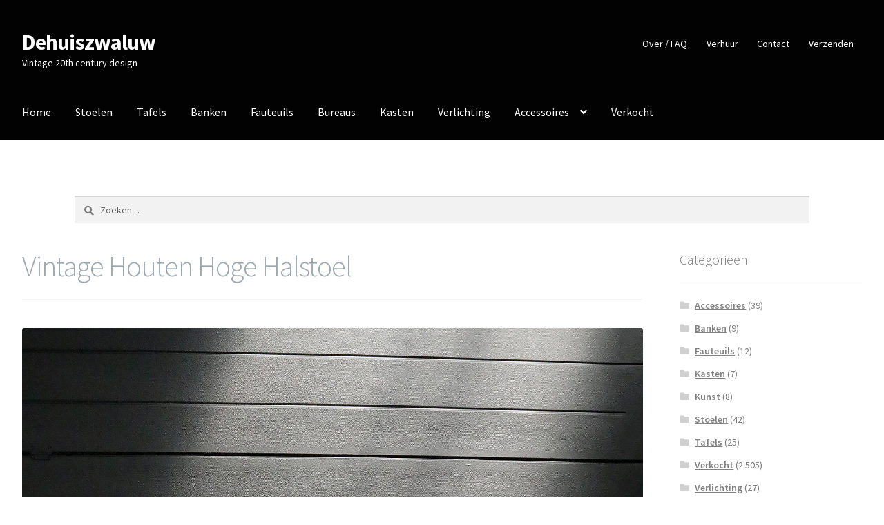

--- FILE ---
content_type: text/html; charset=UTF-8
request_url: https://dehuiszwaluw.nl/vintage-houten-hoge-halstoel/
body_size: 15322
content:
<!doctype html>
<html lang="nl-NL">
<head>
<meta charset="UTF-8">
<meta name="viewport" content="width=device-width, initial-scale=1">
<link rel="profile" href="http://gmpg.org/xfn/11">
<link rel="pingback" href="https://dehuiszwaluw.nl/xmlrpc.php">

<title>Vintage Houten Hoge Halstoel &#8211; Dehuiszwaluw</title>
<meta name='robots' content='max-image-preview:large' />
	<style>img:is([sizes="auto" i], [sizes^="auto," i]) { contain-intrinsic-size: 3000px 1500px }</style>
	<link rel='dns-prefetch' href='//fonts.googleapis.com' />
<link rel="alternate" type="application/rss+xml" title="Dehuiszwaluw &raquo; feed" href="https://dehuiszwaluw.nl/feed/" />
<link rel="alternate" type="application/rss+xml" title="Dehuiszwaluw &raquo; reacties feed" href="https://dehuiszwaluw.nl/comments/feed/" />
<script>
window._wpemojiSettings = {"baseUrl":"https:\/\/s.w.org\/images\/core\/emoji\/16.0.1\/72x72\/","ext":".png","svgUrl":"https:\/\/s.w.org\/images\/core\/emoji\/16.0.1\/svg\/","svgExt":".svg","source":{"concatemoji":"https:\/\/dehuiszwaluw.nl\/wp-includes\/js\/wp-emoji-release.min.js?ver=2b3a5e33691bcb02c4493d20cfadff3f"}};
/*! This file is auto-generated */
!function(s,n){var o,i,e;function c(e){try{var t={supportTests:e,timestamp:(new Date).valueOf()};sessionStorage.setItem(o,JSON.stringify(t))}catch(e){}}function p(e,t,n){e.clearRect(0,0,e.canvas.width,e.canvas.height),e.fillText(t,0,0);var t=new Uint32Array(e.getImageData(0,0,e.canvas.width,e.canvas.height).data),a=(e.clearRect(0,0,e.canvas.width,e.canvas.height),e.fillText(n,0,0),new Uint32Array(e.getImageData(0,0,e.canvas.width,e.canvas.height).data));return t.every(function(e,t){return e===a[t]})}function u(e,t){e.clearRect(0,0,e.canvas.width,e.canvas.height),e.fillText(t,0,0);for(var n=e.getImageData(16,16,1,1),a=0;a<n.data.length;a++)if(0!==n.data[a])return!1;return!0}function f(e,t,n,a){switch(t){case"flag":return n(e,"\ud83c\udff3\ufe0f\u200d\u26a7\ufe0f","\ud83c\udff3\ufe0f\u200b\u26a7\ufe0f")?!1:!n(e,"\ud83c\udde8\ud83c\uddf6","\ud83c\udde8\u200b\ud83c\uddf6")&&!n(e,"\ud83c\udff4\udb40\udc67\udb40\udc62\udb40\udc65\udb40\udc6e\udb40\udc67\udb40\udc7f","\ud83c\udff4\u200b\udb40\udc67\u200b\udb40\udc62\u200b\udb40\udc65\u200b\udb40\udc6e\u200b\udb40\udc67\u200b\udb40\udc7f");case"emoji":return!a(e,"\ud83e\udedf")}return!1}function g(e,t,n,a){var r="undefined"!=typeof WorkerGlobalScope&&self instanceof WorkerGlobalScope?new OffscreenCanvas(300,150):s.createElement("canvas"),o=r.getContext("2d",{willReadFrequently:!0}),i=(o.textBaseline="top",o.font="600 32px Arial",{});return e.forEach(function(e){i[e]=t(o,e,n,a)}),i}function t(e){var t=s.createElement("script");t.src=e,t.defer=!0,s.head.appendChild(t)}"undefined"!=typeof Promise&&(o="wpEmojiSettingsSupports",i=["flag","emoji"],n.supports={everything:!0,everythingExceptFlag:!0},e=new Promise(function(e){s.addEventListener("DOMContentLoaded",e,{once:!0})}),new Promise(function(t){var n=function(){try{var e=JSON.parse(sessionStorage.getItem(o));if("object"==typeof e&&"number"==typeof e.timestamp&&(new Date).valueOf()<e.timestamp+604800&&"object"==typeof e.supportTests)return e.supportTests}catch(e){}return null}();if(!n){if("undefined"!=typeof Worker&&"undefined"!=typeof OffscreenCanvas&&"undefined"!=typeof URL&&URL.createObjectURL&&"undefined"!=typeof Blob)try{var e="postMessage("+g.toString()+"("+[JSON.stringify(i),f.toString(),p.toString(),u.toString()].join(",")+"));",a=new Blob([e],{type:"text/javascript"}),r=new Worker(URL.createObjectURL(a),{name:"wpTestEmojiSupports"});return void(r.onmessage=function(e){c(n=e.data),r.terminate(),t(n)})}catch(e){}c(n=g(i,f,p,u))}t(n)}).then(function(e){for(var t in e)n.supports[t]=e[t],n.supports.everything=n.supports.everything&&n.supports[t],"flag"!==t&&(n.supports.everythingExceptFlag=n.supports.everythingExceptFlag&&n.supports[t]);n.supports.everythingExceptFlag=n.supports.everythingExceptFlag&&!n.supports.flag,n.DOMReady=!1,n.readyCallback=function(){n.DOMReady=!0}}).then(function(){return e}).then(function(){var e;n.supports.everything||(n.readyCallback(),(e=n.source||{}).concatemoji?t(e.concatemoji):e.wpemoji&&e.twemoji&&(t(e.twemoji),t(e.wpemoji)))}))}((window,document),window._wpemojiSettings);
</script>
<style id='wp-emoji-styles-inline-css'>

	img.wp-smiley, img.emoji {
		display: inline !important;
		border: none !important;
		box-shadow: none !important;
		height: 1em !important;
		width: 1em !important;
		margin: 0 0.07em !important;
		vertical-align: -0.1em !important;
		background: none !important;
		padding: 0 !important;
	}
</style>
<link rel='stylesheet' id='wp-block-library-css' href='https://dehuiszwaluw.nl/wp-includes/css/dist/block-library/style.min.css?ver=2b3a5e33691bcb02c4493d20cfadff3f' media='all' />
<style id='wp-block-library-theme-inline-css'>
.wp-block-audio :where(figcaption){color:#555;font-size:13px;text-align:center}.is-dark-theme .wp-block-audio :where(figcaption){color:#ffffffa6}.wp-block-audio{margin:0 0 1em}.wp-block-code{border:1px solid #ccc;border-radius:4px;font-family:Menlo,Consolas,monaco,monospace;padding:.8em 1em}.wp-block-embed :where(figcaption){color:#555;font-size:13px;text-align:center}.is-dark-theme .wp-block-embed :where(figcaption){color:#ffffffa6}.wp-block-embed{margin:0 0 1em}.blocks-gallery-caption{color:#555;font-size:13px;text-align:center}.is-dark-theme .blocks-gallery-caption{color:#ffffffa6}:root :where(.wp-block-image figcaption){color:#555;font-size:13px;text-align:center}.is-dark-theme :root :where(.wp-block-image figcaption){color:#ffffffa6}.wp-block-image{margin:0 0 1em}.wp-block-pullquote{border-bottom:4px solid;border-top:4px solid;color:currentColor;margin-bottom:1.75em}.wp-block-pullquote cite,.wp-block-pullquote footer,.wp-block-pullquote__citation{color:currentColor;font-size:.8125em;font-style:normal;text-transform:uppercase}.wp-block-quote{border-left:.25em solid;margin:0 0 1.75em;padding-left:1em}.wp-block-quote cite,.wp-block-quote footer{color:currentColor;font-size:.8125em;font-style:normal;position:relative}.wp-block-quote:where(.has-text-align-right){border-left:none;border-right:.25em solid;padding-left:0;padding-right:1em}.wp-block-quote:where(.has-text-align-center){border:none;padding-left:0}.wp-block-quote.is-large,.wp-block-quote.is-style-large,.wp-block-quote:where(.is-style-plain){border:none}.wp-block-search .wp-block-search__label{font-weight:700}.wp-block-search__button{border:1px solid #ccc;padding:.375em .625em}:where(.wp-block-group.has-background){padding:1.25em 2.375em}.wp-block-separator.has-css-opacity{opacity:.4}.wp-block-separator{border:none;border-bottom:2px solid;margin-left:auto;margin-right:auto}.wp-block-separator.has-alpha-channel-opacity{opacity:1}.wp-block-separator:not(.is-style-wide):not(.is-style-dots){width:100px}.wp-block-separator.has-background:not(.is-style-dots){border-bottom:none;height:1px}.wp-block-separator.has-background:not(.is-style-wide):not(.is-style-dots){height:2px}.wp-block-table{margin:0 0 1em}.wp-block-table td,.wp-block-table th{word-break:normal}.wp-block-table :where(figcaption){color:#555;font-size:13px;text-align:center}.is-dark-theme .wp-block-table :where(figcaption){color:#ffffffa6}.wp-block-video :where(figcaption){color:#555;font-size:13px;text-align:center}.is-dark-theme .wp-block-video :where(figcaption){color:#ffffffa6}.wp-block-video{margin:0 0 1em}:root :where(.wp-block-template-part.has-background){margin-bottom:0;margin-top:0;padding:1.25em 2.375em}
</style>
<style id='classic-theme-styles-inline-css'>
/*! This file is auto-generated */
.wp-block-button__link{color:#fff;background-color:#32373c;border-radius:9999px;box-shadow:none;text-decoration:none;padding:calc(.667em + 2px) calc(1.333em + 2px);font-size:1.125em}.wp-block-file__button{background:#32373c;color:#fff;text-decoration:none}
</style>
<link rel='stylesheet' id='storefront-gutenberg-blocks-css' href='https://dehuiszwaluw.nl/wp-content/themes/storefront/assets/css/base/gutenberg-blocks.css?ver=4.6.1' media='all' />
<style id='storefront-gutenberg-blocks-inline-css'>

				.wp-block-button__link:not(.has-text-color) {
					color: #ffffff;
				}

				.wp-block-button__link:not(.has-text-color):hover,
				.wp-block-button__link:not(.has-text-color):focus,
				.wp-block-button__link:not(.has-text-color):active {
					color: #ffffff;
				}

				.wp-block-button__link:not(.has-background) {
					background-color: #eeeeee;
				}

				.wp-block-button__link:not(.has-background):hover,
				.wp-block-button__link:not(.has-background):focus,
				.wp-block-button__link:not(.has-background):active {
					border-color: #d5d5d5;
					background-color: #d5d5d5;
				}

				.wc-block-grid__products .wc-block-grid__product .wp-block-button__link {
					background-color: #eeeeee;
					border-color: #eeeeee;
					color: #ffffff;
				}

				.wp-block-quote footer,
				.wp-block-quote cite,
				.wp-block-quote__citation {
					color: #7c7c7c;
				}

				.wp-block-pullquote cite,
				.wp-block-pullquote footer,
				.wp-block-pullquote__citation {
					color: #7c7c7c;
				}

				.wp-block-image figcaption {
					color: #7c7c7c;
				}

				.wp-block-separator.is-style-dots::before {
					color: #9ca9af;
				}

				.wp-block-file a.wp-block-file__button {
					color: #ffffff;
					background-color: #eeeeee;
					border-color: #eeeeee;
				}

				.wp-block-file a.wp-block-file__button:hover,
				.wp-block-file a.wp-block-file__button:focus,
				.wp-block-file a.wp-block-file__button:active {
					color: #ffffff;
					background-color: #d5d5d5;
				}

				.wp-block-code,
				.wp-block-preformatted pre {
					color: #7c7c7c;
				}

				.wp-block-table:not( .has-background ):not( .is-style-stripes ) tbody tr:nth-child(2n) td {
					background-color: #fdfdfd;
				}

				.wp-block-cover .wp-block-cover__inner-container h1:not(.has-text-color),
				.wp-block-cover .wp-block-cover__inner-container h2:not(.has-text-color),
				.wp-block-cover .wp-block-cover__inner-container h3:not(.has-text-color),
				.wp-block-cover .wp-block-cover__inner-container h4:not(.has-text-color),
				.wp-block-cover .wp-block-cover__inner-container h5:not(.has-text-color),
				.wp-block-cover .wp-block-cover__inner-container h6:not(.has-text-color) {
					color: #000000;
				}

				.wc-block-components-price-slider__range-input-progress,
				.rtl .wc-block-components-price-slider__range-input-progress {
					--range-color: #12729b;
				}

				/* Target only IE11 */
				@media all and (-ms-high-contrast: none), (-ms-high-contrast: active) {
					.wc-block-components-price-slider__range-input-progress {
						background: #12729b;
					}
				}

				.wc-block-components-button:not(.is-link) {
					background-color: #6a94b5;
					color: #ffffff;
				}

				.wc-block-components-button:not(.is-link):hover,
				.wc-block-components-button:not(.is-link):focus,
				.wc-block-components-button:not(.is-link):active {
					background-color: #517b9c;
					color: #ffffff;
				}

				.wc-block-components-button:not(.is-link):disabled {
					background-color: #6a94b5;
					color: #ffffff;
				}

				.wc-block-cart__submit-container {
					background-color: #ffffff;
				}

				.wc-block-cart__submit-container::before {
					color: rgba(220,220,220,0.5);
				}

				.wc-block-components-order-summary-item__quantity {
					background-color: #ffffff;
					border-color: #7c7c7c;
					box-shadow: 0 0 0 2px #ffffff;
					color: #7c7c7c;
				}
			
</style>
<style id='global-styles-inline-css'>
:root{--wp--preset--aspect-ratio--square: 1;--wp--preset--aspect-ratio--4-3: 4/3;--wp--preset--aspect-ratio--3-4: 3/4;--wp--preset--aspect-ratio--3-2: 3/2;--wp--preset--aspect-ratio--2-3: 2/3;--wp--preset--aspect-ratio--16-9: 16/9;--wp--preset--aspect-ratio--9-16: 9/16;--wp--preset--color--black: #000000;--wp--preset--color--cyan-bluish-gray: #abb8c3;--wp--preset--color--white: #ffffff;--wp--preset--color--pale-pink: #f78da7;--wp--preset--color--vivid-red: #cf2e2e;--wp--preset--color--luminous-vivid-orange: #ff6900;--wp--preset--color--luminous-vivid-amber: #fcb900;--wp--preset--color--light-green-cyan: #7bdcb5;--wp--preset--color--vivid-green-cyan: #00d084;--wp--preset--color--pale-cyan-blue: #8ed1fc;--wp--preset--color--vivid-cyan-blue: #0693e3;--wp--preset--color--vivid-purple: #9b51e0;--wp--preset--gradient--vivid-cyan-blue-to-vivid-purple: linear-gradient(135deg,rgba(6,147,227,1) 0%,rgb(155,81,224) 100%);--wp--preset--gradient--light-green-cyan-to-vivid-green-cyan: linear-gradient(135deg,rgb(122,220,180) 0%,rgb(0,208,130) 100%);--wp--preset--gradient--luminous-vivid-amber-to-luminous-vivid-orange: linear-gradient(135deg,rgba(252,185,0,1) 0%,rgba(255,105,0,1) 100%);--wp--preset--gradient--luminous-vivid-orange-to-vivid-red: linear-gradient(135deg,rgba(255,105,0,1) 0%,rgb(207,46,46) 100%);--wp--preset--gradient--very-light-gray-to-cyan-bluish-gray: linear-gradient(135deg,rgb(238,238,238) 0%,rgb(169,184,195) 100%);--wp--preset--gradient--cool-to-warm-spectrum: linear-gradient(135deg,rgb(74,234,220) 0%,rgb(151,120,209) 20%,rgb(207,42,186) 40%,rgb(238,44,130) 60%,rgb(251,105,98) 80%,rgb(254,248,76) 100%);--wp--preset--gradient--blush-light-purple: linear-gradient(135deg,rgb(255,206,236) 0%,rgb(152,150,240) 100%);--wp--preset--gradient--blush-bordeaux: linear-gradient(135deg,rgb(254,205,165) 0%,rgb(254,45,45) 50%,rgb(107,0,62) 100%);--wp--preset--gradient--luminous-dusk: linear-gradient(135deg,rgb(255,203,112) 0%,rgb(199,81,192) 50%,rgb(65,88,208) 100%);--wp--preset--gradient--pale-ocean: linear-gradient(135deg,rgb(255,245,203) 0%,rgb(182,227,212) 50%,rgb(51,167,181) 100%);--wp--preset--gradient--electric-grass: linear-gradient(135deg,rgb(202,248,128) 0%,rgb(113,206,126) 100%);--wp--preset--gradient--midnight: linear-gradient(135deg,rgb(2,3,129) 0%,rgb(40,116,252) 100%);--wp--preset--font-size--small: 14px;--wp--preset--font-size--medium: 23px;--wp--preset--font-size--large: 26px;--wp--preset--font-size--x-large: 42px;--wp--preset--font-size--normal: 16px;--wp--preset--font-size--huge: 37px;--wp--preset--spacing--20: 0.44rem;--wp--preset--spacing--30: 0.67rem;--wp--preset--spacing--40: 1rem;--wp--preset--spacing--50: 1.5rem;--wp--preset--spacing--60: 2.25rem;--wp--preset--spacing--70: 3.38rem;--wp--preset--spacing--80: 5.06rem;--wp--preset--shadow--natural: 6px 6px 9px rgba(0, 0, 0, 0.2);--wp--preset--shadow--deep: 12px 12px 50px rgba(0, 0, 0, 0.4);--wp--preset--shadow--sharp: 6px 6px 0px rgba(0, 0, 0, 0.2);--wp--preset--shadow--outlined: 6px 6px 0px -3px rgba(255, 255, 255, 1), 6px 6px rgba(0, 0, 0, 1);--wp--preset--shadow--crisp: 6px 6px 0px rgba(0, 0, 0, 1);}:root :where(.is-layout-flow) > :first-child{margin-block-start: 0;}:root :where(.is-layout-flow) > :last-child{margin-block-end: 0;}:root :where(.is-layout-flow) > *{margin-block-start: 24px;margin-block-end: 0;}:root :where(.is-layout-constrained) > :first-child{margin-block-start: 0;}:root :where(.is-layout-constrained) > :last-child{margin-block-end: 0;}:root :where(.is-layout-constrained) > *{margin-block-start: 24px;margin-block-end: 0;}:root :where(.is-layout-flex){gap: 24px;}:root :where(.is-layout-grid){gap: 24px;}body .is-layout-flex{display: flex;}.is-layout-flex{flex-wrap: wrap;align-items: center;}.is-layout-flex > :is(*, div){margin: 0;}body .is-layout-grid{display: grid;}.is-layout-grid > :is(*, div){margin: 0;}.has-black-color{color: var(--wp--preset--color--black) !important;}.has-cyan-bluish-gray-color{color: var(--wp--preset--color--cyan-bluish-gray) !important;}.has-white-color{color: var(--wp--preset--color--white) !important;}.has-pale-pink-color{color: var(--wp--preset--color--pale-pink) !important;}.has-vivid-red-color{color: var(--wp--preset--color--vivid-red) !important;}.has-luminous-vivid-orange-color{color: var(--wp--preset--color--luminous-vivid-orange) !important;}.has-luminous-vivid-amber-color{color: var(--wp--preset--color--luminous-vivid-amber) !important;}.has-light-green-cyan-color{color: var(--wp--preset--color--light-green-cyan) !important;}.has-vivid-green-cyan-color{color: var(--wp--preset--color--vivid-green-cyan) !important;}.has-pale-cyan-blue-color{color: var(--wp--preset--color--pale-cyan-blue) !important;}.has-vivid-cyan-blue-color{color: var(--wp--preset--color--vivid-cyan-blue) !important;}.has-vivid-purple-color{color: var(--wp--preset--color--vivid-purple) !important;}.has-black-background-color{background-color: var(--wp--preset--color--black) !important;}.has-cyan-bluish-gray-background-color{background-color: var(--wp--preset--color--cyan-bluish-gray) !important;}.has-white-background-color{background-color: var(--wp--preset--color--white) !important;}.has-pale-pink-background-color{background-color: var(--wp--preset--color--pale-pink) !important;}.has-vivid-red-background-color{background-color: var(--wp--preset--color--vivid-red) !important;}.has-luminous-vivid-orange-background-color{background-color: var(--wp--preset--color--luminous-vivid-orange) !important;}.has-luminous-vivid-amber-background-color{background-color: var(--wp--preset--color--luminous-vivid-amber) !important;}.has-light-green-cyan-background-color{background-color: var(--wp--preset--color--light-green-cyan) !important;}.has-vivid-green-cyan-background-color{background-color: var(--wp--preset--color--vivid-green-cyan) !important;}.has-pale-cyan-blue-background-color{background-color: var(--wp--preset--color--pale-cyan-blue) !important;}.has-vivid-cyan-blue-background-color{background-color: var(--wp--preset--color--vivid-cyan-blue) !important;}.has-vivid-purple-background-color{background-color: var(--wp--preset--color--vivid-purple) !important;}.has-black-border-color{border-color: var(--wp--preset--color--black) !important;}.has-cyan-bluish-gray-border-color{border-color: var(--wp--preset--color--cyan-bluish-gray) !important;}.has-white-border-color{border-color: var(--wp--preset--color--white) !important;}.has-pale-pink-border-color{border-color: var(--wp--preset--color--pale-pink) !important;}.has-vivid-red-border-color{border-color: var(--wp--preset--color--vivid-red) !important;}.has-luminous-vivid-orange-border-color{border-color: var(--wp--preset--color--luminous-vivid-orange) !important;}.has-luminous-vivid-amber-border-color{border-color: var(--wp--preset--color--luminous-vivid-amber) !important;}.has-light-green-cyan-border-color{border-color: var(--wp--preset--color--light-green-cyan) !important;}.has-vivid-green-cyan-border-color{border-color: var(--wp--preset--color--vivid-green-cyan) !important;}.has-pale-cyan-blue-border-color{border-color: var(--wp--preset--color--pale-cyan-blue) !important;}.has-vivid-cyan-blue-border-color{border-color: var(--wp--preset--color--vivid-cyan-blue) !important;}.has-vivid-purple-border-color{border-color: var(--wp--preset--color--vivid-purple) !important;}.has-vivid-cyan-blue-to-vivid-purple-gradient-background{background: var(--wp--preset--gradient--vivid-cyan-blue-to-vivid-purple) !important;}.has-light-green-cyan-to-vivid-green-cyan-gradient-background{background: var(--wp--preset--gradient--light-green-cyan-to-vivid-green-cyan) !important;}.has-luminous-vivid-amber-to-luminous-vivid-orange-gradient-background{background: var(--wp--preset--gradient--luminous-vivid-amber-to-luminous-vivid-orange) !important;}.has-luminous-vivid-orange-to-vivid-red-gradient-background{background: var(--wp--preset--gradient--luminous-vivid-orange-to-vivid-red) !important;}.has-very-light-gray-to-cyan-bluish-gray-gradient-background{background: var(--wp--preset--gradient--very-light-gray-to-cyan-bluish-gray) !important;}.has-cool-to-warm-spectrum-gradient-background{background: var(--wp--preset--gradient--cool-to-warm-spectrum) !important;}.has-blush-light-purple-gradient-background{background: var(--wp--preset--gradient--blush-light-purple) !important;}.has-blush-bordeaux-gradient-background{background: var(--wp--preset--gradient--blush-bordeaux) !important;}.has-luminous-dusk-gradient-background{background: var(--wp--preset--gradient--luminous-dusk) !important;}.has-pale-ocean-gradient-background{background: var(--wp--preset--gradient--pale-ocean) !important;}.has-electric-grass-gradient-background{background: var(--wp--preset--gradient--electric-grass) !important;}.has-midnight-gradient-background{background: var(--wp--preset--gradient--midnight) !important;}.has-small-font-size{font-size: var(--wp--preset--font-size--small) !important;}.has-medium-font-size{font-size: var(--wp--preset--font-size--medium) !important;}.has-large-font-size{font-size: var(--wp--preset--font-size--large) !important;}.has-x-large-font-size{font-size: var(--wp--preset--font-size--x-large) !important;}
:root :where(.wp-block-pullquote){font-size: 1.5em;line-height: 1.6;}
</style>
<link rel='stylesheet' id='responsive-lightbox-swipebox-css' href='https://dehuiszwaluw.nl/wp-content/plugins/responsive-lightbox/assets/swipebox/swipebox.min.css?ver=1.5.2' media='all' />
<link rel='stylesheet' id='storefront-style-css' href='https://dehuiszwaluw.nl/wp-content/themes/storefront/style.css?ver=4.6.1' media='all' />
<style id='storefront-style-inline-css'>

			.main-navigation ul li a,
			.site-title a,
			ul.menu li a,
			.site-branding h1 a,
			button.menu-toggle,
			button.menu-toggle:hover,
			.handheld-navigation .dropdown-toggle {
				color: #ffffff;
			}

			button.menu-toggle,
			button.menu-toggle:hover {
				border-color: #ffffff;
			}

			.main-navigation ul li a:hover,
			.main-navigation ul li:hover > a,
			.site-title a:hover,
			.site-header ul.menu li.current-menu-item > a {
				color: #ffffff;
			}

			table:not( .has-background ) th {
				background-color: #f8f8f8;
			}

			table:not( .has-background ) tbody td {
				background-color: #fdfdfd;
			}

			table:not( .has-background ) tbody tr:nth-child(2n) td,
			fieldset,
			fieldset legend {
				background-color: #fbfbfb;
			}

			.site-header,
			.secondary-navigation ul ul,
			.main-navigation ul.menu > li.menu-item-has-children:after,
			.secondary-navigation ul.menu ul,
			.storefront-handheld-footer-bar,
			.storefront-handheld-footer-bar ul li > a,
			.storefront-handheld-footer-bar ul li.search .site-search,
			button.menu-toggle,
			button.menu-toggle:hover {
				background-color: #020202;
			}

			p.site-description,
			.site-header,
			.storefront-handheld-footer-bar {
				color: #ffffff;
			}

			button.menu-toggle:after,
			button.menu-toggle:before,
			button.menu-toggle span:before {
				background-color: #ffffff;
			}

			h1, h2, h3, h4, h5, h6, .wc-block-grid__product-title {
				color: #9ca9af;
			}

			.widget h1 {
				border-bottom-color: #9ca9af;
			}

			body,
			.secondary-navigation a {
				color: #7c7c7c;
			}

			.widget-area .widget a,
			.hentry .entry-header .posted-on a,
			.hentry .entry-header .post-author a,
			.hentry .entry-header .post-comments a,
			.hentry .entry-header .byline a {
				color: #818181;
			}

			a {
				color: #12729b;
			}

			a:focus,
			button:focus,
			.button.alt:focus,
			input:focus,
			textarea:focus,
			input[type="button"]:focus,
			input[type="reset"]:focus,
			input[type="submit"]:focus,
			input[type="email"]:focus,
			input[type="tel"]:focus,
			input[type="url"]:focus,
			input[type="password"]:focus,
			input[type="search"]:focus {
				outline-color: #12729b;
			}

			button, input[type="button"], input[type="reset"], input[type="submit"], .button, .widget a.button {
				background-color: #eeeeee;
				border-color: #eeeeee;
				color: #ffffff;
			}

			button:hover, input[type="button"]:hover, input[type="reset"]:hover, input[type="submit"]:hover, .button:hover, .widget a.button:hover {
				background-color: #d5d5d5;
				border-color: #d5d5d5;
				color: #ffffff;
			}

			button.alt, input[type="button"].alt, input[type="reset"].alt, input[type="submit"].alt, .button.alt, .widget-area .widget a.button.alt {
				background-color: #6a94b5;
				border-color: #6a94b5;
				color: #ffffff;
			}

			button.alt:hover, input[type="button"].alt:hover, input[type="reset"].alt:hover, input[type="submit"].alt:hover, .button.alt:hover, .widget-area .widget a.button.alt:hover {
				background-color: #517b9c;
				border-color: #517b9c;
				color: #ffffff;
			}

			.pagination .page-numbers li .page-numbers.current {
				background-color: #e6e6e6;
				color: #727272;
			}

			#comments .comment-list .comment-content .comment-text {
				background-color: #f8f8f8;
			}

			.site-footer {
				background-color: #f0f0f0;
				color: #6d6d6d;
			}

			.site-footer a:not(.button):not(.components-button) {
				color: #333333;
			}

			.site-footer .storefront-handheld-footer-bar a:not(.button):not(.components-button) {
				color: #ffffff;
			}

			.site-footer h1, .site-footer h2, .site-footer h3, .site-footer h4, .site-footer h5, .site-footer h6, .site-footer .widget .widget-title, .site-footer .widget .widgettitle {
				color: #333333;
			}

			.page-template-template-homepage.has-post-thumbnail .type-page.has-post-thumbnail .entry-title {
				color: #000000;
			}

			.page-template-template-homepage.has-post-thumbnail .type-page.has-post-thumbnail .entry-content {
				color: #000000;
			}

			@media screen and ( min-width: 768px ) {
				.secondary-navigation ul.menu a:hover {
					color: #ffffff;
				}

				.secondary-navigation ul.menu a {
					color: #ffffff;
				}

				.main-navigation ul.menu ul.sub-menu,
				.main-navigation ul.nav-menu ul.children {
					background-color: #000000;
				}

				.site-header {
					border-bottom-color: #000000;
				}
			}
</style>
<link rel='stylesheet' id='storefront-icons-css' href='https://dehuiszwaluw.nl/wp-content/themes/storefront/assets/css/base/icons.css?ver=4.6.1' media='all' />
<link rel='stylesheet' id='storefront-fonts-css' href='https://fonts.googleapis.com/css?family=Source+Sans+Pro%3A400%2C300%2C300italic%2C400italic%2C600%2C700%2C900&#038;subset=latin%2Clatin-ext&#038;ver=4.6.1' media='all' />
<script src="https://dehuiszwaluw.nl/wp-includes/js/jquery/jquery.min.js?ver=3.7.1" id="jquery-core-js"></script>
<script src="https://dehuiszwaluw.nl/wp-includes/js/jquery/jquery-migrate.min.js?ver=3.4.1" id="jquery-migrate-js"></script>
<script src="https://dehuiszwaluw.nl/wp-content/plugins/responsive-lightbox/assets/swipebox/jquery.swipebox.min.js?ver=1.5.2" id="responsive-lightbox-swipebox-js"></script>
<script src="https://dehuiszwaluw.nl/wp-includes/js/underscore.min.js?ver=1.13.7" id="underscore-js"></script>
<script src="https://dehuiszwaluw.nl/wp-content/plugins/responsive-lightbox/assets/infinitescroll/infinite-scroll.pkgd.min.js?ver=4.0.1" id="responsive-lightbox-infinite-scroll-js"></script>
<script id="responsive-lightbox-js-before">
var rlArgs = {"script":"swipebox","selector":"lightbox","customEvents":"","activeGalleries":true,"animation":true,"hideCloseButtonOnMobile":false,"removeBarsOnMobile":false,"hideBars":false,"hideBarsDelay":5000,"videoMaxWidth":1080,"useSVG":true,"loopAtEnd":false,"woocommerce_gallery":false,"ajaxurl":"https:\/\/dehuiszwaluw.nl\/wp-admin\/admin-ajax.php","nonce":"112984f129","preview":false,"postId":27044,"scriptExtension":false};
</script>
<script src="https://dehuiszwaluw.nl/wp-content/plugins/responsive-lightbox/js/front.js?ver=2.5.3" id="responsive-lightbox-js"></script>
<link rel="https://api.w.org/" href="https://dehuiszwaluw.nl/wp-json/" /><link rel="alternate" title="JSON" type="application/json" href="https://dehuiszwaluw.nl/wp-json/wp/v2/posts/27044" /><link rel="EditURI" type="application/rsd+xml" title="RSD" href="https://dehuiszwaluw.nl/xmlrpc.php?rsd" />

<link rel="canonical" href="https://dehuiszwaluw.nl/vintage-houten-hoge-halstoel/" />
<link rel='shortlink' href='https://dehuiszwaluw.nl/?p=27044' />
<link rel="alternate" title="oEmbed (JSON)" type="application/json+oembed" href="https://dehuiszwaluw.nl/wp-json/oembed/1.0/embed?url=https%3A%2F%2Fdehuiszwaluw.nl%2Fvintage-houten-hoge-halstoel%2F" />
<link rel="alternate" title="oEmbed (XML)" type="text/xml+oembed" href="https://dehuiszwaluw.nl/wp-json/oembed/1.0/embed?url=https%3A%2F%2Fdehuiszwaluw.nl%2Fvintage-houten-hoge-halstoel%2F&#038;format=xml" />
<script type="text/javascript">
(function(url){
	if(/(?:Chrome\/26\.0\.1410\.63 Safari\/537\.31|WordfenceTestMonBot)/.test(navigator.userAgent)){ return; }
	var addEvent = function(evt, handler) {
		if (window.addEventListener) {
			document.addEventListener(evt, handler, false);
		} else if (window.attachEvent) {
			document.attachEvent('on' + evt, handler);
		}
	};
	var removeEvent = function(evt, handler) {
		if (window.removeEventListener) {
			document.removeEventListener(evt, handler, false);
		} else if (window.detachEvent) {
			document.detachEvent('on' + evt, handler);
		}
	};
	var evts = 'contextmenu dblclick drag dragend dragenter dragleave dragover dragstart drop keydown keypress keyup mousedown mousemove mouseout mouseover mouseup mousewheel scroll'.split(' ');
	var logHuman = function() {
		if (window.wfLogHumanRan) { return; }
		window.wfLogHumanRan = true;
		var wfscr = document.createElement('script');
		wfscr.type = 'text/javascript';
		wfscr.async = true;
		wfscr.src = url + '&r=' + Math.random();
		(document.getElementsByTagName('head')[0]||document.getElementsByTagName('body')[0]).appendChild(wfscr);
		for (var i = 0; i < evts.length; i++) {
			removeEvent(evts[i], logHuman);
		}
	};
	for (var i = 0; i < evts.length; i++) {
		addEvent(evts[i], logHuman);
	}
})('//dehuiszwaluw.nl/?wordfence_lh=1&hid=AE4D5F82B8F54DAEF7C09BCC90B22B24');
</script><noscript><style>.lazyload[data-src]{display:none !important;}</style></noscript><style>.lazyload{background-image:none !important;}.lazyload:before{background-image:none !important;}</style><script>
  (function(i,s,o,g,r,a,m){i['GoogleAnalyticsObject']=r;i[r]=i[r]||function(){
  (i[r].q=i[r].q||[]).push(arguments)},i[r].l=1*new Date();a=s.createElement(o),
  m=s.getElementsByTagName(o)[0];a.async=1;a.src=g;m.parentNode.insertBefore(a,m)
  })(window,document,'script','//www.google-analytics.com/analytics.js','ga');

  ga('create', 'UA-35924429-1', 'auto');
  ga('send', 'pageview');

</script><link rel="icon" href="https://dehuiszwaluw.nl/wp-content/uploads/cropped-favicon2-2-32x32.jpg" sizes="32x32" />
<link rel="icon" href="https://dehuiszwaluw.nl/wp-content/uploads/cropped-favicon2-2-192x192.jpg" sizes="192x192" />
<link rel="apple-touch-icon" href="https://dehuiszwaluw.nl/wp-content/uploads/cropped-favicon2-2-180x180.jpg" />
<meta name="msapplication-TileImage" content="https://dehuiszwaluw.nl/wp-content/uploads/cropped-favicon2-2-270x270.jpg" />
		<style id="wp-custom-css">
			.hentry .entry-header .posted-on,
.hentry .entry-header .post-author {
  display: none;
}

.site-info a {
    display: none;
}

/* 3-koloms blog/archief grid */
.blog .site-main, .archive .site-main, .search .site-main {
  display: grid;
  grid-template-columns: repeat(3, 1fr);
  gap: 28px;
}

.blog .hentry, .archive .hentry, .search .hentry {
  margin: 0;
  padding: 0;
  border: 0;
}

.huiszwaluw-thumb-link img {
  width: 100%;
  height: 240px;
  object-fit: cover;
  display: block;
  transition: transform .2s ease, filter .2s ease;
}
.huiszwaluw-thumb-link:hover img {
  transform: scale(1.03);
  filter: brightness(0.95);
}

.blog .entry-title, .archive .entry-title, .search .entry-title {
  font-size: 1.1rem;
  line-height: 1.25;
  margin: 8px 0 6px;
}
.blog .entry-content p, .archive .entry-content p, .search .entry-content p {
  margin: 6px 0 0;
  font-size: .95rem;
}

@media (max-width: 1024px) {
  .blog .site-main, .archive .site-main, .search .site-main {
    grid-template-columns: repeat(2, 1fr);
  }
}
@media (max-width: 640px) {
  .blog .site-main, .archive .site-main, .search .site-main {
    grid-template-columns: 1fr;
  }
  .huiszwaluw-thumb-link img { height: 200px; }
}
/* Verberg categorie + tags onder de posts op blog/archief/zoekpagina's */
.blog .posted-in,
.blog .cat-links,
.blog .tags-links,
.archive .posted-in,
.archive .cat-links,
.archive .tags-links,
.search .posted-in,
.search .cat-links,
.search .tags-links {
  display: none !important;
}

/* Maak de content-container breder en responsief */
.site-content .col-full {
  max-width: 95% !important; /* was ±1200px */
  margin-left: auto;
  margin-right: auto;
  padding-left: 0;
  padding-right: 0;
}

/* Zorg dat de grid zich ook vult */
.blog .site-main,
.archive .site-main,
.search .site-main {
  max-width: 100%;
}

/* Trek alle hoofdcontainers breder (header, menu, content, footer) */
.site-header .col-full,
.storefront-primary-navigation .col-full,
.site-content .col-full,
.site-footer .col-full {
  max-width: 95% !important;   /* wil je echt rand-tot-rand? zet 95% -> 100% */
  margin-left: auto;
  margin-right: auto;
  padding-left: 0;
  padding-right: 0;
}

/* Zorg dat de zoekbalk de volle rij pakt en zichzelf uitrekt */
.search-form,
.widget_search form {
  max-width: 100%;
}
.search-form .search-field,
.widget_search .search-field {
  width: 100%;
}

/* Card-look voor elk bericht */
.blog .hentry, .archive .hentry, .search .hentry {
  background: #fff;
  border-radius: 14px;
  box-shadow: 0 2px 10px rgba(0,0,0,.06);
  padding: 14px;
  transition: transform .15s ease, box-shadow .15s ease;
}
.blog .hentry:hover, .archive .hentry:hover, .search .hentry:hover {
  transform: translateY(-2px);
  box-shadow: 0 10px 30px rgba(0,0,0,.10);
}

/* Afbeelding netjes in de card */
.huiszwaluw-thumb-link { display:block; border-radius: 10px; overflow:hidden; }
.huiszwaluw-thumb-link img { width:100%; height: 260px; object-fit: cover; display:block; }
@media (max-width:640px){ .huiszwaluw-thumb-link img{ height:200px; } }

/* Verberg sidebar op lijsten en geef grid de ruimte */
.blog .widget-area, .archive .widget-area, .search .widget-area { display:none; }
.blog .content-area, .archive .content-area, .search .content-area { width:100%; }


/* Brede containers (header/menu/content/footer) */
.site-header .col-full,
.storefront-primary-navigation .col-full,
.site-content .col-full,
.site-footer .col-full { max-width: 95% !important; margin: 0 auto; padding: 0; }

/* Grid-gaps iets royaler */
.blog .site-main, .archive .site-main, .search .site-main { gap: 24px; }

.navigation.pagination { text-align:center; }
.navigation.pagination .page-numbers { 
  display:inline-block; padding:6px 10px; margin:0 4px; border-radius:8px;
  border:1px solid #e6e6e6; text-decoration:none;
}
.navigation.pagination .current { background:#111; color:#fff; border-color:#111; }
.navigation.pagination .page-numbers:hover { border-color:#aaa; }
.huiszwaluw-thumb-link img { transition: transform .2s ease, filter .2s ease; }
.huiszwaluw-thumb-link:hover img { transform: scale(1.03); filter: brightness(.95); }

.home-section-title{
  font-size:1.4rem; font-weight:700; letter-spacing:.2px;
  margin: 4px 0 16px; padding-bottom:10px; border-bottom:1px solid #eee;
}
		</style>
		</head>

<body class="wp-singular post-template-default single single-post postid-27044 single-format-standard wp-embed-responsive wp-theme-storefront no-wc-breadcrumb storefront-secondary-navigation storefront-align-wide right-sidebar">




<div id="page" class="hfeed site">
	
	<header id="masthead" class="site-header" role="banner" style="">

		<div class="col-full">		<a class="skip-link screen-reader-text" href="#site-navigation">Ga door naar navigatie</a>
		<a class="skip-link screen-reader-text" href="#content">Ga naar de inhoud</a>
				<div class="site-branding">
			<div class="beta site-title"><a href="https://dehuiszwaluw.nl/" rel="home">Dehuiszwaluw</a></div><p class="site-description">Vintage 20th century design</p>		</div>
					<nav class="secondary-navigation" role="navigation" aria-label="Secondaire Navigatie">
				<div class="menu-footer-1-menu-container"><ul id="menu-footer-1-menu" class="menu"><li id="menu-item-17181" class="menu-item menu-item-type-post_type menu-item-object-page menu-item-17181"><a href="https://dehuiszwaluw.nl/about-and-faq/">Over / FAQ</a></li>
<li id="menu-item-17182" class="menu-item menu-item-type-post_type menu-item-object-page menu-item-17182"><a href="https://dehuiszwaluw.nl/verhuur/">Verhuur</a></li>
<li id="menu-item-17183" class="menu-item menu-item-type-post_type menu-item-object-page menu-item-17183"><a href="https://dehuiszwaluw.nl/contact/">Contact</a></li>
<li id="menu-item-24121" class="menu-item menu-item-type-post_type menu-item-object-page menu-item-24121"><a href="https://dehuiszwaluw.nl/verzenden/">Verzenden</a></li>
</ul></div>			</nav><!-- #site-navigation -->
			</div><div class="storefront-primary-navigation"><div class="col-full">		<nav id="site-navigation" class="main-navigation" role="navigation" aria-label="Hoofdmenu">
		<button id="site-navigation-menu-toggle" class="menu-toggle" aria-controls="site-navigation" aria-expanded="false"><span>Menu</span></button>
			<div class="primary-navigation"><ul id="menu-hoodmenu" class="menu"><li id="menu-item-56" class="menu-item menu-item-type-custom menu-item-object-custom menu-item-56"><a href="/index.php">Home</a></li>
<li id="menu-item-17172" class="menu-item menu-item-type-taxonomy menu-item-object-category menu-item-17172"><a href="https://dehuiszwaluw.nl/category/stoelen/">Stoelen</a></li>
<li id="menu-item-17174" class="menu-item menu-item-type-taxonomy menu-item-object-category menu-item-17174"><a href="https://dehuiszwaluw.nl/category/tafels/">Tafels</a></li>
<li id="menu-item-17175" class="menu-item menu-item-type-taxonomy menu-item-object-category menu-item-17175"><a href="https://dehuiszwaluw.nl/category/banken/">Banken</a></li>
<li id="menu-item-17176" class="menu-item menu-item-type-taxonomy menu-item-object-category menu-item-17176"><a href="https://dehuiszwaluw.nl/category/fauteuils/">Fauteuils</a></li>
<li id="menu-item-17179" class="menu-item menu-item-type-taxonomy menu-item-object-category menu-item-17179"><a href="https://dehuiszwaluw.nl/category/bureaus/">Bureaus</a></li>
<li id="menu-item-17178" class="menu-item menu-item-type-taxonomy menu-item-object-category menu-item-17178"><a href="https://dehuiszwaluw.nl/category/kasten/">Kasten</a></li>
<li id="menu-item-17177" class="menu-item menu-item-type-taxonomy menu-item-object-category menu-item-17177"><a href="https://dehuiszwaluw.nl/category/verlichting/">Verlichting</a></li>
<li id="menu-item-17173" class="menu-item menu-item-type-taxonomy menu-item-object-category menu-item-has-children menu-item-17173"><a href="https://dehuiszwaluw.nl/category/asseccoires/">Accessoires</a>
<ul class="sub-menu">
	<li id="menu-item-17180" class="menu-item menu-item-type-taxonomy menu-item-object-category menu-item-17180"><a href="https://dehuiszwaluw.nl/category/kunst/">Kunst</a></li>
</ul>
</li>
<li id="menu-item-41607" class="menu-item menu-item-type-taxonomy menu-item-object-category current-post-ancestor current-menu-parent current-post-parent menu-item-41607"><a href="https://dehuiszwaluw.nl/category/verkocht/">Verkocht</a></li>
</ul></div><div class="handheld-navigation"><ul id="menu-hoodmenu-1" class="menu"><li class="menu-item menu-item-type-custom menu-item-object-custom menu-item-56"><a href="/index.php">Home</a></li>
<li class="menu-item menu-item-type-taxonomy menu-item-object-category menu-item-17172"><a href="https://dehuiszwaluw.nl/category/stoelen/">Stoelen</a></li>
<li class="menu-item menu-item-type-taxonomy menu-item-object-category menu-item-17174"><a href="https://dehuiszwaluw.nl/category/tafels/">Tafels</a></li>
<li class="menu-item menu-item-type-taxonomy menu-item-object-category menu-item-17175"><a href="https://dehuiszwaluw.nl/category/banken/">Banken</a></li>
<li class="menu-item menu-item-type-taxonomy menu-item-object-category menu-item-17176"><a href="https://dehuiszwaluw.nl/category/fauteuils/">Fauteuils</a></li>
<li class="menu-item menu-item-type-taxonomy menu-item-object-category menu-item-17179"><a href="https://dehuiszwaluw.nl/category/bureaus/">Bureaus</a></li>
<li class="menu-item menu-item-type-taxonomy menu-item-object-category menu-item-17178"><a href="https://dehuiszwaluw.nl/category/kasten/">Kasten</a></li>
<li class="menu-item menu-item-type-taxonomy menu-item-object-category menu-item-17177"><a href="https://dehuiszwaluw.nl/category/verlichting/">Verlichting</a></li>
<li class="menu-item menu-item-type-taxonomy menu-item-object-category menu-item-has-children menu-item-17173"><a href="https://dehuiszwaluw.nl/category/asseccoires/">Accessoires</a>
<ul class="sub-menu">
	<li class="menu-item menu-item-type-taxonomy menu-item-object-category menu-item-17180"><a href="https://dehuiszwaluw.nl/category/kunst/">Kunst</a></li>
</ul>
</li>
<li class="menu-item menu-item-type-taxonomy menu-item-object-category current-post-ancestor current-menu-parent current-post-parent menu-item-41607"><a href="https://dehuiszwaluw.nl/category/verkocht/">Verkocht</a></li>
</ul></div>		</nav><!-- #site-navigation -->
		</div></div>
	</header><!-- #masthead -->

			<div class="header-widget-region" role="complementary">
			<div class="col-full">
				<div id="search-2" class="widget widget_search"><form role="search" method="get" class="search-form" action="https://dehuiszwaluw.nl/">
				<label>
					<span class="screen-reader-text">Zoeken naar:</span>
					<input type="search" class="search-field" placeholder="Zoeken &hellip;" value="" name="s" />
				</label>
				<input type="submit" class="search-submit" value="Zoeken" />
			</form></div>			</div>
		</div>
			
	<div id="content" class="site-content" tabindex="-1">
		<div class="col-full">

		
	<div id="primary" class="content-area">
		<main id="main" class="site-main" role="main">

		
<article id="post-27044" class="post-27044 post type-post status-publish format-standard has-post-thumbnail hentry category-verkocht tag-halstoel tag-houten">

			<header class="entry-header">
		
			<span class="posted-on">Geplaatst op <a href="https://dehuiszwaluw.nl/vintage-houten-hoge-halstoel/" rel="bookmark"><time class="entry-date published" datetime="2019-08-30T14:43:51+02:00">30 augustus 2019</time><time class="updated" datetime="2024-02-17T14:12:19+01:00">17 februari 2024</time></a></span> <span class="post-author">door <a href="https://dehuiszwaluw.nl/author/admin/" rel="author">De Huiszwaluw</a></span> <h1 class="entry-title">Vintage Houten Hoge Halstoel</h1>		</header><!-- .entry-header -->
				<div class="entry-content">
		<img width="1507" height="1899" src="[data-uri]" class="attachment- size- wp-post-image lazyload" alt="" decoding="async" fetchpriority="high"   data-src="https://dehuiszwaluw.nl/wp-content/uploads/2019/08/20190830_5296a.jpg" data-srcset="https://dehuiszwaluw.nl/wp-content/uploads/2019/08/20190830_5296a.jpg 1507w, https://dehuiszwaluw.nl/wp-content/uploads/2019/08/20190830_5296a-238x300.jpg 238w, https://dehuiszwaluw.nl/wp-content/uploads/2019/08/20190830_5296a-768x968.jpg 768w, https://dehuiszwaluw.nl/wp-content/uploads/2019/08/20190830_5296a-813x1024.jpg 813w" data-sizes="auto" data-eio-rwidth="1507" data-eio-rheight="1899" /><noscript><img width="1507" height="1899" src="https://dehuiszwaluw.nl/wp-content/uploads/2019/08/20190830_5296a.jpg" class="attachment- size- wp-post-image" alt="" decoding="async" fetchpriority="high" srcset="https://dehuiszwaluw.nl/wp-content/uploads/2019/08/20190830_5296a.jpg 1507w, https://dehuiszwaluw.nl/wp-content/uploads/2019/08/20190830_5296a-238x300.jpg 238w, https://dehuiszwaluw.nl/wp-content/uploads/2019/08/20190830_5296a-768x968.jpg 768w, https://dehuiszwaluw.nl/wp-content/uploads/2019/08/20190830_5296a-813x1024.jpg 813w" sizes="(max-width: 1507px) 100vw, 1507px" data-eio="l" /></noscript><p><div class="rl-gallery-container " id="rl-gallery-container-1" data-gallery_id="0"> <div class="rl-gallery rl-basicgrid-gallery " id="rl-gallery-1" data-gallery_no="1"> <div class="rl-gallery-item"><a href="https://dehuiszwaluw.nl/wp-content/uploads/2019/08/20190830_5296a-813x1024.jpg" title="" data-rl_title="" class="rl-gallery-link" data-rl_caption="" data-rel="lightbox-gallery-1"><img decoding="async" src="[data-uri]" width="238" height="300" alt="" data-src="https://dehuiszwaluw.nl/wp-content/uploads/2019/08/20190830_5296a-238x300.jpg" class="lazyload" data-eio-rwidth="238" data-eio-rheight="300" /><noscript><img decoding="async" src="https://dehuiszwaluw.nl/wp-content/uploads/2019/08/20190830_5296a-238x300.jpg" width="238" height="300" alt="" data-eio="l" /></noscript></a></div><div class="rl-gallery-item"><a href="https://dehuiszwaluw.nl/wp-content/uploads/2019/08/20190830_5325-1024x683.jpg" title="" data-rl_title="" class="rl-gallery-link" data-rl_caption="" data-rel="lightbox-gallery-1"><img decoding="async" src="[data-uri]" width="300" height="200" alt="" data-src="https://dehuiszwaluw.nl/wp-content/uploads/2019/08/20190830_5325-300x200.jpg" class="lazyload" data-eio-rwidth="300" data-eio-rheight="200" /><noscript><img decoding="async" src="https://dehuiszwaluw.nl/wp-content/uploads/2019/08/20190830_5325-300x200.jpg" width="300" height="200" alt="" data-eio="l" /></noscript></a></div><div class="rl-gallery-item"><a href="https://dehuiszwaluw.nl/wp-content/uploads/2019/08/20190830_5250-739x1024.jpg" title="" data-rl_title="" class="rl-gallery-link" data-rl_caption="" data-rel="lightbox-gallery-1"><img decoding="async" src="[data-uri]" width="217" height="300" alt="" data-src="https://dehuiszwaluw.nl/wp-content/uploads/2019/08/20190830_5250-217x300.jpg" class="lazyload" data-eio-rwidth="217" data-eio-rheight="300" /><noscript><img decoding="async" src="https://dehuiszwaluw.nl/wp-content/uploads/2019/08/20190830_5250-217x300.jpg" width="217" height="300" alt="" data-eio="l" /></noscript></a></div><div class="rl-gallery-item"><a href="https://dehuiszwaluw.nl/wp-content/uploads/2019/08/20190830_5302-855x1024.jpg" title="" data-rl_title="" class="rl-gallery-link" data-rl_caption="" data-rel="lightbox-gallery-1"><img decoding="async" src="[data-uri]" width="250" height="300" alt="" data-src="https://dehuiszwaluw.nl/wp-content/uploads/2019/08/20190830_5302-250x300.jpg" class="lazyload" data-eio-rwidth="250" data-eio-rheight="300" /><noscript><img decoding="async" src="https://dehuiszwaluw.nl/wp-content/uploads/2019/08/20190830_5302-250x300.jpg" width="250" height="300" alt="" data-eio="l" /></noscript></a></div><div class="rl-gallery-item"><a href="https://dehuiszwaluw.nl/wp-content/uploads/2019/08/20190830_5322-1024x683.jpg" title="" data-rl_title="" class="rl-gallery-link" data-rl_caption="" data-rel="lightbox-gallery-1"><img decoding="async" src="[data-uri]" width="300" height="200" alt="" data-src="https://dehuiszwaluw.nl/wp-content/uploads/2019/08/20190830_5322-300x200.jpg" class="lazyload" data-eio-rwidth="300" data-eio-rheight="200" /><noscript><img decoding="async" src="https://dehuiszwaluw.nl/wp-content/uploads/2019/08/20190830_5322-300x200.jpg" width="300" height="200" alt="" data-eio="l" /></noscript></a></div><div class="rl-gallery-item"><a href="https://dehuiszwaluw.nl/wp-content/uploads/2019/08/20190830_5320-683x1024.jpg" title="" data-rl_title="" class="rl-gallery-link" data-rl_caption="" data-rel="lightbox-gallery-1"><img decoding="async" src="[data-uri]" width="200" height="300" alt="" data-src="https://dehuiszwaluw.nl/wp-content/uploads/2019/08/20190830_5320-200x300.jpg" class="lazyload" data-eio-rwidth="200" data-eio-rheight="300" /><noscript><img decoding="async" src="https://dehuiszwaluw.nl/wp-content/uploads/2019/08/20190830_5320-200x300.jpg" width="200" height="300" alt="" data-eio="l" /></noscript></a></div><div class="rl-gallery-item"><a href="https://dehuiszwaluw.nl/wp-content/uploads/2019/08/20190830_5311-761x1024.jpg" title="" data-rl_title="" class="rl-gallery-link" data-rl_caption="" data-rel="lightbox-gallery-1"><img decoding="async" src="[data-uri]" width="223" height="300" alt="" data-src="https://dehuiszwaluw.nl/wp-content/uploads/2019/08/20190830_5311-223x300.jpg" class="lazyload" data-eio-rwidth="223" data-eio-rheight="300" /><noscript><img decoding="async" src="https://dehuiszwaluw.nl/wp-content/uploads/2019/08/20190830_5311-223x300.jpg" width="223" height="300" alt="" data-eio="l" /></noscript></a></div><div class="rl-gallery-item"><a href="https://dehuiszwaluw.nl/wp-content/uploads/2019/08/20190830_5249-711x1024.jpg" title="" data-rl_title="" class="rl-gallery-link" data-rl_caption="" data-rel="lightbox-gallery-1"><img decoding="async" src="[data-uri]" width="208" height="300" alt="" data-src="https://dehuiszwaluw.nl/wp-content/uploads/2019/08/20190830_5249-208x300.jpg" class="lazyload" data-eio-rwidth="208" data-eio-rheight="300" /><noscript><img decoding="async" src="https://dehuiszwaluw.nl/wp-content/uploads/2019/08/20190830_5249-208x300.jpg" width="208" height="300" alt="" data-eio="l" /></noscript></a></div><div class="rl-gallery-item"><a href="https://dehuiszwaluw.nl/wp-content/uploads/2019/08/20190830_5301-723x1024.jpg" title="" data-rl_title="" class="rl-gallery-link" data-rl_caption="" data-rel="lightbox-gallery-1"><img decoding="async" src="[data-uri]" width="212" height="300" alt="" data-src="https://dehuiszwaluw.nl/wp-content/uploads/2019/08/20190830_5301-212x300.jpg" class="lazyload" data-eio-rwidth="212" data-eio-rheight="300" /><noscript><img decoding="async" src="https://dehuiszwaluw.nl/wp-content/uploads/2019/08/20190830_5301-212x300.jpg" width="212" height="300" alt="" data-eio="l" /></noscript></a></div><div class="rl-gallery-item"><a href="https://dehuiszwaluw.nl/wp-content/uploads/2019/08/20190830_5326-1024x683.jpg" title="" data-rl_title="" class="rl-gallery-link" data-rl_caption="" data-rel="lightbox-gallery-1"><img decoding="async" src="[data-uri]" width="300" height="200" alt="" data-src="https://dehuiszwaluw.nl/wp-content/uploads/2019/08/20190830_5326-300x200.jpg" class="lazyload" data-eio-rwidth="300" data-eio-rheight="200" /><noscript><img decoding="async" src="https://dehuiszwaluw.nl/wp-content/uploads/2019/08/20190830_5326-300x200.jpg" width="300" height="200" alt="" data-eio="l" /></noscript></a></div> </div> </div><br />
Brede ondiepe hoge strak houten vintage stoel die perfect te gebruiken is in de gang.<br />
Mooie strakke vormgeving wat hem eigenlijk in meerdere interieur stijlen laat passen.<br />
Er passen met gemak 2 hondjes naast elkaar als ze zin hebben om naast elkaar te zitten&#8230; hihihihi</p>
<p>Afmetingen 64 cm breed, 50 cm diep, 107 cm rughoogte, 60 cm zithoogte, de hoogte van de armleuning is 78,5cm.</p>
<p>* VERKOCHT / SOLD *  </p>
		</div><!-- .entry-content -->
		
		<aside class="entry-taxonomy">
						<div class="cat-links">
				Categorie: <a href="https://dehuiszwaluw.nl/category/verkocht/" rel="category tag">Verkocht</a>			</div>
			
						<div class="tags-links">
				Tags: <a href="https://dehuiszwaluw.nl/tag/halstoel/" rel="tag">Halstoel</a>, <a href="https://dehuiszwaluw.nl/tag/houten/" rel="tag">Houten</a>			</div>
					</aside>

		<nav id="post-navigation" class="navigation post-navigation" role="navigation" aria-label="Bericht navigatie"><h2 class="screen-reader-text">Bericht navigatie</h2><div class="nav-links"><div class="nav-previous"><a href="https://dehuiszwaluw.nl/top-vintage-design-eromes-schoolstoelen-wit-frame/" rel="prev"><span class="screen-reader-text">Vorig bericht: </span>Top! Vintage Design Eromes Schoolstoelen Wit frame</a></div><div class="nav-next"><a href="https://dehuiszwaluw.nl/industriele-metaal-en-koeienhuid-echt-leren-de-huiszwaluw-bank/" rel="next"><span class="screen-reader-text">Volgend bericht: </span>Industriële Metaal en Koeienhuid echt leren &#8220;De Huiszwaluw&#8221; Bank</a></div></div></nav>
</article><!-- #post-## -->

		</main><!-- #main -->
	</div><!-- #primary -->


<div id="secondary" class="widget-area" role="complementary">
	<div id="categories-2" class="widget widget_categories"><span class="gamma widget-title">Categorieën</span>
			<ul>
					<li class="cat-item cat-item-63"><a href="https://dehuiszwaluw.nl/category/asseccoires/">Accessoires</a> (39)
</li>
	<li class="cat-item cat-item-13"><a href="https://dehuiszwaluw.nl/category/banken/">Banken</a> (9)
</li>
	<li class="cat-item cat-item-21"><a href="https://dehuiszwaluw.nl/category/fauteuils/">Fauteuils</a> (12)
</li>
	<li class="cat-item cat-item-15"><a href="https://dehuiszwaluw.nl/category/kasten/">Kasten</a> (7)
</li>
	<li class="cat-item cat-item-660"><a href="https://dehuiszwaluw.nl/category/kunst/">Kunst</a> (8)
</li>
	<li class="cat-item cat-item-12"><a href="https://dehuiszwaluw.nl/category/stoelen/">Stoelen</a> (42)
</li>
	<li class="cat-item cat-item-14"><a href="https://dehuiszwaluw.nl/category/tafels/">Tafels</a> (25)
</li>
	<li class="cat-item cat-item-8"><a href="https://dehuiszwaluw.nl/category/verkocht/">Verkocht</a> (2.505)
</li>
	<li class="cat-item cat-item-9"><a href="https://dehuiszwaluw.nl/category/verlichting/">Verlichting</a> (27)
</li>
			</ul>

			</div><div id="nav_menu-6" class="widget widget_nav_menu"><span class="gamma widget-title">Foto&#8217;s van Klanten</span><div class="menu-fotos-van-klanten-container"><ul id="menu-fotos-van-klanten" class="menu"><li id="menu-item-24723" class="menu-item menu-item-type-post_type menu-item-object-page menu-item-24723"><a href="https://dehuiszwaluw.nl/inspiratie/inspiratie-pagina-01/">Inspiratie Pagina 01</a></li>
<li id="menu-item-19511" class="menu-item menu-item-type-post_type menu-item-object-page menu-item-19511"><a href="https://dehuiszwaluw.nl/inspiratie/inspiratie-pagina-02/">Inspiratie pagina 02</a></li>
<li id="menu-item-18473" class="menu-item menu-item-type-post_type menu-item-object-page menu-item-18473"><a href="https://dehuiszwaluw.nl/inspiratie/inspiratie-pagina-03/">Inspiratie Pagina 03</a></li>
<li id="menu-item-17185" class="menu-item menu-item-type-post_type menu-item-object-page menu-item-17185"><a href="https://dehuiszwaluw.nl/inspiratie/inspiratie-pagina-04/">Inspiratie Pagina 04</a></li>
<li id="menu-item-17184" class="menu-item menu-item-type-post_type menu-item-object-page menu-item-17184"><a href="https://dehuiszwaluw.nl/inspiratie/">Inspiratie Pagina 05</a></li>
</ul></div></div>
		<div id="recent-posts-2" class="widget widget_recent_entries">
		<span class="gamma widget-title">Recente berichten</span>
		<ul>
											<li>
					<a href="https://dehuiszwaluw.nl/gallotti-radice-riki-t52-chrome-glass-serving-trolley-bar-cart-italy/">Gallotti &#038; Radice “Riki T52” Chrome &#038; Glass Serving Trolley / Bar Cart, Italy</a>
									</li>
											<li>
					<a href="https://dehuiszwaluw.nl/pair-of-european-mid-century-chrome-wall-sconces-with-mirrored-globe-shades-circa-1960s-1970s/">Pair of European Mid-Century Chrome Wall Sconces with Mirrored Globe Shades, circa 1960s–1970s</a>
									</li>
											<li>
					<a href="https://dehuiszwaluw.nl/dutch-mid-century-modern-daybed-sofa-netherlands-1960s/">Dutch Mid-Century Modern Daybed / Sofa, Netherlands, 1960s</a>
									</li>
											<li>
					<a href="https://dehuiszwaluw.nl/18th-century-or-earlier-german-primitive-cabinet-on-sledge-feet-with-hand-forg/">18th Century or Earlier German Primitive Cabinet on sledge feet with Hand-Forg</a>
									</li>
											<li>
					<a href="https://dehuiszwaluw.nl/set-van-2-vintage-hiemstra-evolux-hanglampen-zwart-met-turquoise-glasring/">Set van 2 vintage Hiemstra Evolux hanglampen – zwart met turquoise glasring</a>
									</li>
					</ul>

		</div><div id="tag_cloud-2" class="widget widget_tag_cloud"><span class="gamma widget-title">Tags</span><div class="tagcloud"><a href="https://dehuiszwaluw.nl/tag/ahrend/" class="tag-cloud-link tag-link-61 tag-link-position-1" style="font-size: 11.44262295082pt;" aria-label="Ahrend (71 items)">Ahrend</a>
<a href="https://dehuiszwaluw.nl/tag/ahrend-de-cirkel/" class="tag-cloud-link tag-link-233 tag-link-position-2" style="font-size: 8.8415300546448pt;" aria-label="Ahrend de Cirkel (32 items)">Ahrend de Cirkel</a>
<a href="https://dehuiszwaluw.nl/tag/art-deco/" class="tag-cloud-link tag-link-362 tag-link-position-3" style="font-size: 9.3770491803279pt;" aria-label="Art Deco (38 items)">Art Deco</a>
<a href="https://dehuiszwaluw.nl/tag/bank/" class="tag-cloud-link tag-link-32 tag-link-position-4" style="font-size: 11.51912568306pt;" aria-label="Bank (73 items)">Bank</a>
<a href="https://dehuiszwaluw.nl/tag/bijzettafel/" class="tag-cloud-link tag-link-45 tag-link-position-5" style="font-size: 11.901639344262pt;" aria-label="Bijzettafel (83 items)">Bijzettafel</a>
<a href="https://dehuiszwaluw.nl/tag/bistro-tafels/" class="tag-cloud-link tag-link-468 tag-link-position-6" style="font-size: 8pt;" aria-label="Bistro tafels (25 items)">Bistro tafels</a>
<a href="https://dehuiszwaluw.nl/tag/brutalist/" class="tag-cloud-link tag-link-711 tag-link-position-7" style="font-size: 8.5355191256831pt;" aria-label="Brutalist (29 items)">Brutalist</a>
<a href="https://dehuiszwaluw.nl/tag/bureau/" class="tag-cloud-link tag-link-76 tag-link-position-8" style="font-size: 12.513661202186pt;" aria-label="Bureau (99 items)">Bureau</a>
<a href="https://dehuiszwaluw.nl/tag/cees-braakman/" class="tag-cloud-link tag-link-50 tag-link-position-9" style="font-size: 9.3770491803279pt;" aria-label="Cees Braakman (38 items)">Cees Braakman</a>
<a href="https://dehuiszwaluw.nl/tag/deens/" class="tag-cloud-link tag-link-87 tag-link-position-10" style="font-size: 8.6120218579235pt;" aria-label="Deens (30 items)">Deens</a>
<a href="https://dehuiszwaluw.nl/tag/design/" class="tag-cloud-link tag-link-610 tag-link-position-11" style="font-size: 14.043715846995pt;" aria-label="Design (158 items)">Design</a>
<a href="https://dehuiszwaluw.nl/tag/dressoir/" class="tag-cloud-link tag-link-22 tag-link-position-12" style="font-size: 12.437158469945pt;" aria-label="Dressoir (97 items)">Dressoir</a>
<a href="https://dehuiszwaluw.nl/tag/eclectisch/" class="tag-cloud-link tag-link-59 tag-link-position-13" style="font-size: 9.9125683060109pt;" aria-label="Eclectisch (45 items)">Eclectisch</a>
<a href="https://dehuiszwaluw.nl/tag/eettafel/" class="tag-cloud-link tag-link-225 tag-link-position-14" style="font-size: 8.7650273224044pt;" aria-label="Eettafel (31 items)">Eettafel</a>
<a href="https://dehuiszwaluw.nl/tag/eromes/" class="tag-cloud-link tag-link-243 tag-link-position-15" style="font-size: 8.6120218579235pt;" aria-label="Eromes (30 items)">Eromes</a>
<a href="https://dehuiszwaluw.nl/tag/fauteuil/" class="tag-cloud-link tag-link-37 tag-link-position-16" style="font-size: 14.502732240437pt;" aria-label="fauteuil (182 items)">fauteuil</a>
<a href="https://dehuiszwaluw.nl/tag/friso-kramer/" class="tag-cloud-link tag-link-30 tag-link-position-17" style="font-size: 12.131147540984pt;" aria-label="Friso Kramer (88 items)">Friso Kramer</a>
<a href="https://dehuiszwaluw.nl/tag/galvanitas/" class="tag-cloud-link tag-link-266 tag-link-position-18" style="font-size: 9.3770491803279pt;" aria-label="Galvanitas (38 items)">Galvanitas</a>
<a href="https://dehuiszwaluw.nl/tag/gispen/" class="tag-cloud-link tag-link-36 tag-link-position-19" style="font-size: 11.060109289617pt;" aria-label="Gispen (63 items)">Gispen</a>
<a href="https://dehuiszwaluw.nl/tag/hanglamp/" class="tag-cloud-link tag-link-118 tag-link-position-20" style="font-size: 9.3005464480874pt;" aria-label="Hanglamp (37 items)">Hanglamp</a>
<a href="https://dehuiszwaluw.nl/tag/hollywood-regency/" class="tag-cloud-link tag-link-1083 tag-link-position-21" style="font-size: 8.3060109289617pt;" aria-label="Hollywood Regency (27 items)">Hollywood Regency</a>
<a href="https://dehuiszwaluw.nl/tag/horeca/" class="tag-cloud-link tag-link-421 tag-link-position-22" style="font-size: 8.3060109289617pt;" aria-label="Horeca (27 items)">Horeca</a>
<a href="https://dehuiszwaluw.nl/tag/industrieel/" class="tag-cloud-link tag-link-24 tag-link-position-23" style="font-size: 18.786885245902pt;" aria-label="Industrieel (660 items)">Industrieel</a>
<a href="https://dehuiszwaluw.nl/tag/jaren-50/" class="tag-cloud-link tag-link-168 tag-link-position-24" style="font-size: 13.355191256831pt;" aria-label="Jaren 50 (127 items)">Jaren 50</a>
<a href="https://dehuiszwaluw.nl/tag/jaren-60/" class="tag-cloud-link tag-link-210 tag-link-position-25" style="font-size: 15.344262295082pt;" aria-label="Jaren 60 (232 items)">Jaren 60</a>
<a href="https://dehuiszwaluw.nl/tag/jaren-70/" class="tag-cloud-link tag-link-206 tag-link-position-26" style="font-size: 8.9945355191257pt;" aria-label="jaren 70 (34 items)">jaren 70</a>
<a href="https://dehuiszwaluw.nl/tag/klaptafels/" class="tag-cloud-link tag-link-420 tag-link-position-27" style="font-size: 9.3770491803279pt;" aria-label="Klaptafels (38 items)">Klaptafels</a>
<a href="https://dehuiszwaluw.nl/tag/marko/" class="tag-cloud-link tag-link-106 tag-link-position-28" style="font-size: 9.1475409836066pt;" aria-label="Marko (35 items)">Marko</a>
<a href="https://dehuiszwaluw.nl/tag/marktplaats/" class="tag-cloud-link tag-link-40 tag-link-position-29" style="font-size: 16.79781420765pt;" aria-label="Marktplaats (358 items)">Marktplaats</a>
<a href="https://dehuiszwaluw.nl/tag/metaal/" class="tag-cloud-link tag-link-187 tag-link-position-30" style="font-size: 8.1530054644809pt;" aria-label="Metaal (26 items)">Metaal</a>
<a href="https://dehuiszwaluw.nl/tag/pagholz/" class="tag-cloud-link tag-link-139 tag-link-position-31" style="font-size: 10.907103825137pt;" aria-label="Pagholz (61 items)">Pagholz</a>
<a href="https://dehuiszwaluw.nl/tag/palissander/" class="tag-cloud-link tag-link-23 tag-link-position-32" style="font-size: 9.6065573770492pt;" aria-label="Palissander (41 items)">Palissander</a>
<a href="https://dehuiszwaluw.nl/tag/pastoe/" class="tag-cloud-link tag-link-49 tag-link-position-33" style="font-size: 10.907103825137pt;" aria-label="Pastoe (61 items)">Pastoe</a>
<a href="https://dehuiszwaluw.nl/tag/retro/" class="tag-cloud-link tag-link-6 tag-link-position-34" style="font-size: 19.398907103825pt;" aria-label="Retro (802 items)">Retro</a>
<a href="https://dehuiszwaluw.nl/tag/rohe/" class="tag-cloud-link tag-link-65 tag-link-position-35" style="font-size: 8.8415300546448pt;" aria-label="Rohe (32 items)">Rohe</a>
<a href="https://dehuiszwaluw.nl/tag/salontafel/" class="tag-cloud-link tag-link-44 tag-link-position-36" style="font-size: 11.825136612022pt;" aria-label="Salontafel (80 items)">Salontafel</a>
<a href="https://dehuiszwaluw.nl/tag/schoolstoelen/" class="tag-cloud-link tag-link-52 tag-link-position-37" style="font-size: 15.956284153005pt;" aria-label="Schoolstoelen (284 items)">Schoolstoelen</a>
<a href="https://dehuiszwaluw.nl/tag/stoel/" class="tag-cloud-link tag-link-360 tag-link-position-38" style="font-size: 8pt;" aria-label="Stoel (25 items)">Stoel</a>
<a href="https://dehuiszwaluw.nl/tag/stoelen/" class="tag-cloud-link tag-link-1694 tag-link-position-39" style="font-size: 13.890710382514pt;" aria-label="Stoelen (152 items)">Stoelen</a>
<a href="https://dehuiszwaluw.nl/tag/tafel/" class="tag-cloud-link tag-link-35 tag-link-position-40" style="font-size: 11.901639344262pt;" aria-label="tafel (82 items)">tafel</a>
<a href="https://dehuiszwaluw.nl/tag/teakhout/" class="tag-cloud-link tag-link-86 tag-link-position-41" style="font-size: 9.7595628415301pt;" aria-label="Teakhout (43 items)">Teakhout</a>
<a href="https://dehuiszwaluw.nl/tag/tekentafel/" class="tag-cloud-link tag-link-62 tag-link-position-42" style="font-size: 8.9945355191257pt;" aria-label="Tekentafel (34 items)">Tekentafel</a>
<a href="https://dehuiszwaluw.nl/tag/terrastafels/" class="tag-cloud-link tag-link-333 tag-link-position-43" style="font-size: 8.7650273224044pt;" aria-label="Terrastafels (31 items)">Terrastafels</a>
<a href="https://dehuiszwaluw.nl/tag/vintage/" class="tag-cloud-link tag-link-10 tag-link-position-44" style="font-size: 22pt;" aria-label="Vintage (1.717 items)">Vintage</a>
<a href="https://dehuiszwaluw.nl/tag/wim-rietveld/" class="tag-cloud-link tag-link-31 tag-link-position-45" style="font-size: 10.142076502732pt;" aria-label="Wim Rietveld (48 items)">Wim Rietveld</a></div>
</div></div><!-- #secondary -->

		</div><!-- .col-full -->
	</div><!-- #content -->

	
	<footer id="colophon" class="site-footer" role="contentinfo">
		<div class="col-full">

							<div class="footer-widgets row-1 col-4 fix">
									<div class="block footer-widget-3">
						<div id="nav_menu-5" class="widget widget_nav_menu"><span class="gamma widget-title">Foto&#8217;s van Klanten</span><div class="menu-fotos-van-klanten-container"><ul id="menu-fotos-van-klanten-1" class="menu"><li class="menu-item menu-item-type-post_type menu-item-object-page menu-item-24723"><a href="https://dehuiszwaluw.nl/inspiratie/inspiratie-pagina-01/">Inspiratie Pagina 01</a></li>
<li class="menu-item menu-item-type-post_type menu-item-object-page menu-item-19511"><a href="https://dehuiszwaluw.nl/inspiratie/inspiratie-pagina-02/">Inspiratie pagina 02</a></li>
<li class="menu-item menu-item-type-post_type menu-item-object-page menu-item-18473"><a href="https://dehuiszwaluw.nl/inspiratie/inspiratie-pagina-03/">Inspiratie Pagina 03</a></li>
<li class="menu-item menu-item-type-post_type menu-item-object-page menu-item-17185"><a href="https://dehuiszwaluw.nl/inspiratie/inspiratie-pagina-04/">Inspiratie Pagina 04</a></li>
<li class="menu-item menu-item-type-post_type menu-item-object-page menu-item-17184"><a href="https://dehuiszwaluw.nl/inspiratie/">Inspiratie Pagina 05</a></li>
</ul></div></div>					</div>
											<div class="block footer-widget-4">
						<div id="nav_menu-4" class="widget widget_nav_menu"><span class="gamma widget-title">Informatie</span><div class="menu-footer-1-menu-container"><ul id="menu-footer-1-menu-1" class="menu"><li class="menu-item menu-item-type-post_type menu-item-object-page menu-item-17181"><a href="https://dehuiszwaluw.nl/about-and-faq/">Over / FAQ</a></li>
<li class="menu-item menu-item-type-post_type menu-item-object-page menu-item-17182"><a href="https://dehuiszwaluw.nl/verhuur/">Verhuur</a></li>
<li class="menu-item menu-item-type-post_type menu-item-object-page menu-item-17183"><a href="https://dehuiszwaluw.nl/contact/">Contact</a></li>
<li class="menu-item menu-item-type-post_type menu-item-object-page menu-item-24121"><a href="https://dehuiszwaluw.nl/verzenden/">Verzenden</a></li>
</ul></div></div>					</div>
									</div><!-- .footer-widgets.row-1 -->
						<div class="site-info">
			&copy; Dehuiszwaluw 2026
							<br />
				<a href="https://woocommerce.com/products/storefront/" target="_blank" title="Storefront - Het perfecte platform voor je volgende WooCommerce project." rel="noreferrer nofollow">Gebouwd met Storefront</a>.					</div><!-- .site-info -->
		
		</div><!-- .col-full -->
	</footer><!-- #colophon -->

	
</div><!-- #page -->

<script type="speculationrules">
{"prefetch":[{"source":"document","where":{"and":[{"href_matches":"\/*"},{"not":{"href_matches":["\/wp-*.php","\/wp-admin\/*","\/wp-content\/uploads\/*","\/wp-content\/*","\/wp-content\/plugins\/*","\/wp-content\/themes\/storefront\/*","\/*\\?(.+)"]}},{"not":{"selector_matches":"a[rel~=\"nofollow\"]"}},{"not":{"selector_matches":".no-prefetch, .no-prefetch a"}}]},"eagerness":"conservative"}]}
</script>
<link rel='stylesheet' id='responsive-lightbox-basicgrid-gallery-css' href='https://dehuiszwaluw.nl/wp-content/plugins/responsive-lightbox/css/gallery-basicgrid.css?ver=2.5.3' media='all' />
<style id='responsive-lightbox-basicgrid-gallery-inline-css'>

		#rl-gallery-container-1 .rl-basicgrid-gallery .rl-gallery-item {
			width: calc(33.33% - 2px);
			margin: 1px;
		}
		@media all and (min-width: 1200px) {
			#rl-gallery-container-1 .rl-basicgrid-gallery .rl-gallery-item {
				width: calc(25% - 2px);
			}
		}
		@media all and (min-width: 992px) and (max-width: 1200px) {
			#rl-gallery-container-1 .rl-basicgrid-gallery .rl-gallery-item {
				width: calc(33.33% - 2px);
			}
		}
		@media all and (min-width: 768px) and (max-width: 992px) {
			#rl-gallery-container-1 .rl-basicgrid-gallery .rl-gallery-item {
				width: calc(33.33% - 2px);
			}
		}
		@media all and (max-width: 768px) {
			#rl-gallery-container-1 .rl-basicgrid-gallery .rl-gallery-item {
				width: calc(33.33% - 2px);
			}
		}
			#rl-gallery-container-1 .rl-basicgrid-gallery .rl-gallery-item {
				height: 150px;
			}
			#rl-gallery-container-1 .rl-basicgrid-gallery .rl-gallery-item img {
				height: 150px;
				object-fit: cover;
				max-width: 100%;
				min-width: 100%;
			}
</style>
<script id="eio-lazy-load-js-before">
var eio_lazy_vars = {"exactdn_domain":"","skip_autoscale":0,"threshold":0,"use_dpr":1};
</script>
<script src="https://dehuiszwaluw.nl/wp-content/plugins/ewww-image-optimizer/includes/lazysizes.min.js?ver=821" id="eio-lazy-load-js" async data-wp-strategy="async"></script>
<script id="storefront-navigation-js-extra">
var storefrontScreenReaderText = {"expand":"Submenu uitvouwen","collapse":"Submenu invouwen"};
</script>
<script src="https://dehuiszwaluw.nl/wp-content/themes/storefront/assets/js/navigation.min.js?ver=4.6.1" id="storefront-navigation-js"></script>

</body>
</html>
